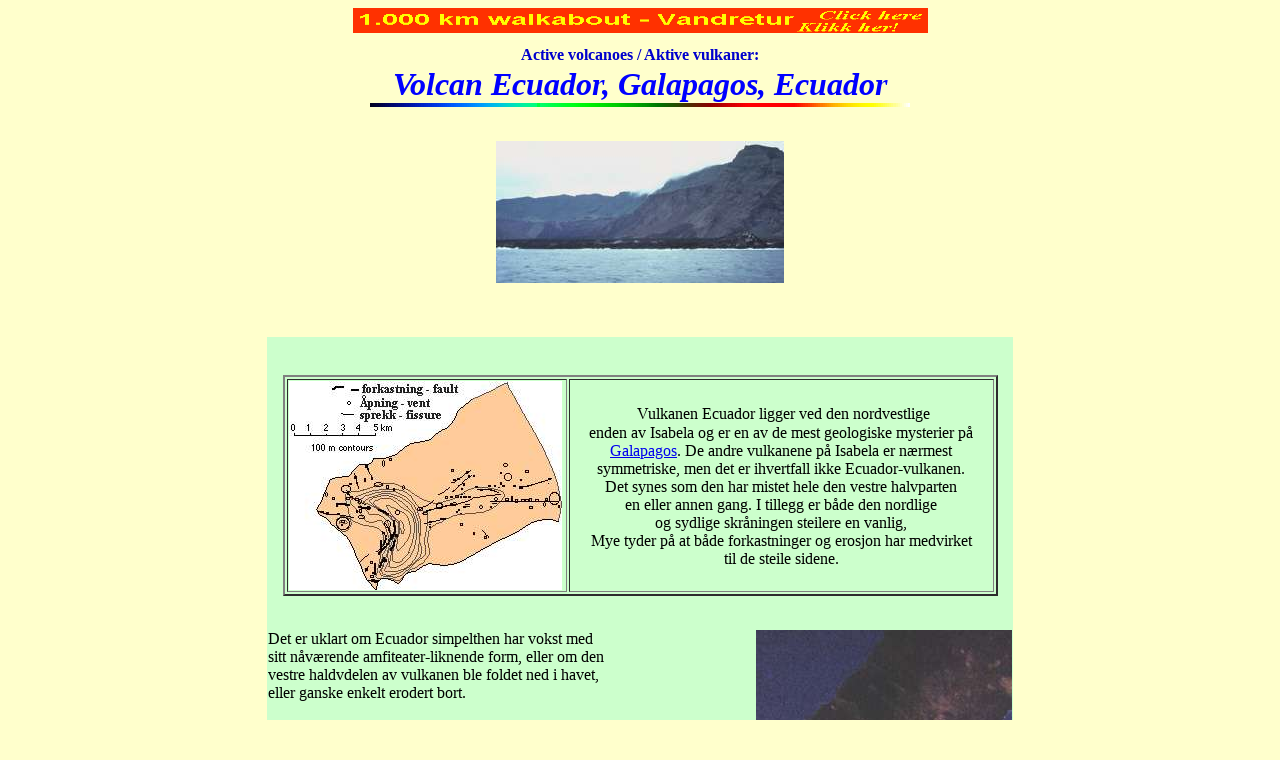

--- FILE ---
content_type: text/html
request_url: https://www.vulkaner.no/v/volcan/galapagos/ecuador.html
body_size: 3701
content:
<!DOCTYPE HTML PUBLIC "-//W3C//DTD HTML 3.2 Final//EN">
<HTML><!-- #BeginTemplate "/Templates/etnakopi.dwt" -->
<HEAD>
<!-- #BeginEditable "doctitle" --> 
<TITLE>Vulkanen Ecuador, Galapagos</TITLE>
<META NAME="keywords" CONTENT="ecuador, volcanoes, photo, pictures, bilder, foto, lava, eruptions, hazards, vulkaner, vulkanutbrudd, aabech, ">
<META NAME="description" CONTENT="Vulkanen Ecuador, Galapagos: De andre vulkanene p&aring; Isabela er n&aelig;rmest symmetriske, men det er ihvertfall ikke Ecuador-vulkanen.  Det synes som<font size=+1></font> den har mistet hele den vestre halvparten en eller annen gang. 
Historie, utbrudd, siste nytt, bilder + litt info rundt - og noen linker.
It's history, eruptions, latest news, pictures + some info around and some links.
">
<!-- #EndEditable -->
<META NAME="ROBOTS" CONTENT="ALL">
<META NAME="revisit-after" CONTENT="15 days">
<META HTTP-EQUIV="Reply-to" CONTENT="post@vulkanert.no">
<META HTTP-EQUIV="Content-Type" content="text/html; charset=iso-8859-1"> 
<META NAME="viewport" content="width=device-width, initial-scale=1">
</HEAD>
<body bgcolor="#FFFFCC">
<center>
  <font face="Times New Roman, Times, serif" size="5"><b><i><a href="../../redir/redir_1.htm" target="_blank"><img src="../../redir/redir_1.gif" width="575" height="25" border="0"></a></i></b></font> 
  <font face="Times New Roman, Times, serif" size="5"><br>
  <font size="3" color="#0000CC"><b>Active volcanoes / Aktive vulkaner:</b></font><b><i><br>
  <!-- #BeginEditable "vulkannavn" --><font color="#0000FF" size="6">Volcan Ecuador, 
  Galapagos, Ecuador</font><!-- #EndEditable --> </i> </b></font> 
  <div><img src="../../pics/eu_strip.gif" width="540" height="4"><br>
  </div>
  <!-- #BeginEditable "headbildeogtxt" -->
  <p><br>
    <img align=middle src="pics/VEcuador.jpg" width="288" height="142" border="0"></p>
  <!-- #EndEditable --><br>
  <br>
  <font face="Times New Roman, Times, serif" size="5"> </font>
<table width="750" border="0" height="311">
    <tr bgcolor="#CCFFCC"> 
      <td height="191"><!-- #BeginEditable "maintxt" --> 
        <p><font size=+1><b>&nbsp;&nbsp;</b></font></p>
        <table width="715" border="2" align="center">
          <tr> 
            <td><font size=+1><b><img align=left src="pics/EcuadorMap.jpg" width="273" height="209"></b></font></td>
            <td> 
              <div align="center"><font size=+1><b>&nbsp;</b><font size="3">Vulkanen 
                Ecuador</font></font> ligger ved den nordvestlige<br>
                enden av Isabela og er en av de mest geologiske mysterier p&aring; 
                <a href="galapagos.html">Galapagos</a>. De andre vulkanene p&aring; 
                Isabela er n&aelig;rmest symmetriske, men det er ihvertfall ikke 
                Ecuador-vulkanen. <br>
                Det synes som<font size=+1></font> den har mistet hele den vestre 
                halvparten<br>
                en eller annen gang. I tillegg er b&aring;de den nordlige<br>
                og sydlige skr&aring;ningen steilere en vanlig, <br>
                Mye tyder p&aring; at b&aring;de forkastninger og erosjon har 
                medvirket <br>
                til de steile sidene.</div>
            </td>
          </tr>
        </table>
        <p><br>
          <img align=Right src="pics/Ecuadorshuttle.jpg" width="256" height="230">Det 
          er uklart om Ecuador simpelthen har vokst med <br>
          sitt n&aring;v&aelig;rende amfiteater-liknende form, eller om den<br>
          vestre haldvdelen av vulkanen ble foldet ned i havet,<br>
          eller ganske enkelt erodert bort.</p>
        <p align="center">Fordi Ecuador ligger i regnskyggen av de andre<br>
          vulkanene p&aring; Isabela, er klimaet meget t&oslash;rt,<br>
          og da er den eneste erosjonsmuligheten b&oslash;lger<br>
          fra havet. Det virker usannsynlig at havet alene<br>
          skal v&aelig;re &aring;rsaken til at hele den ene halvparten<br>
          er blitt borte, selv om de uten tvil er ansvarlig<br>
          for noen av klippene i syd. </p>
        <p align="center">P&aring; den annen side s&aring; har enormt store skred 
          v&aelig;rt dokumenter p&aring; Hawaii's vulkaner.<br>
          Store biter av vulkanene der syntes &aring; ha falt ut i havet langs 
          forkastningene. Det er alts&aring;<br>
          mulig at den vestre halvdel av Vulkanen Ecuador gikk tapt i nettop et 
          slikt stort skred<br>
          . (Se <a href="../lapalma.html">La Palma </a>om slike skred) Skulle 
          dette v&aelig;re tilfelle, har det sansynligvis for&aring;rsaket <br>
          en ualminnelig stor tsunami-b&oslash;lge. Men uansett &aring;rsak, s&aring; 
          har ihvertfall ikke vulkanen<br>
          Ecuador en <a href="../../vulkinfo/ordbok/caldera.html">kaldera</a> 
          som ligner de andre p&aring; Galapagos.</p>
        <p align="center"> <img src="pics/EcuadorCaldera.jpg" width="288" height="201"><br>
          <b><font size="2">Et blikk inn i kalderaen viser den n&aring;v&aelig;rende 
          bunnen, s&aring; vidt over havniv&aring;,<br>
          og dekket av ung, nyere lava. </font></b></p>
        <p align="center"> Et annet interessant faktum er at den kjemiske sammensetningen 
          av lavaen fra Vulkanen<br>
          Ecuador er at denne skiller seg ganske s&aring; mye ut fra sin nabo, 
          vulkanen Wolf. Videre er lava fra disse to av langt lavere homogenitet 
          enn de andre p&aring; Isabela. Sansynligvis skyldes dette at Ecuador 
          er yngre, og at dets indre r&oslash;rsystem enn&aring; ikke er fullt 
          utviklet</p>
        <p align="center"><img align=Right src="pics/VEcuadorSunset.jpg" width="264" height="128"> 
          Vulkanen Ecuador kan lett tas for restene av en<br>
          gammel utd&oslash;dd vulkan, og det ble den ogs&aring; i<br>
          de f&oslash;rste studier av vulkanene p&aring; Galapagos.<br>
          Men selv om det ikke foreligger noen rapporter om utbrudd i historisk 
          tid, s&aring; er b&aring;de de sentrale deler av krateret, og skr&aring;ningene 
          p&aring; nord- og &oslash;stsiden dekket av mange yngre lava-flommer 
          - noen av dem ihvertfall ikke eldre enn noen f&aring; hundrede &aring;r. 
          Et sprekkdannelse som g&aring;r oppover mot vulkanen Wolf har v&aelig;rt 
          spesiell aktiv, og har laget en rygg mellom de to vulkanene. Det er 
          mulig at vulkanen Ecuador var en &oslash;y for mindre enn 10.000 &aring;r 
          siden, men uansett dens forhistorie, s&aring; er den fremdeles meget 
          aktiv, og er sansynligvis fremdeles i sin ungdom. </p>
         
  <table width="80%" border="1" height="75" bgcolor="#99FFFF">
    <tr> 
      <td height="25" width="6%">&nbsp;</td>
      <td height="25" width="94%"><i><font face="Times New Roman, Times, serif" size="5"><b><font size="4">Linker:</font> 
        </b></font></i></td>
    </tr>
    <tr> 
      <td height="29" width="6%"> 
        <div align="center"><a href="http://www.geo.cornell.edu/geology/GalapagosWWW/VEcuador.html"><img src="../../pics/grenbutt.gif" width="20" height="20" border="0"></a></div>
      </td>
      <td height="29" width="94%"><i><font face="Times New Roman, Times, serif" size="5"><b><font size="4">&nbsp;The 
        Complete English Version Of This Page, From Bill White</font></b></font></i></td>
    </tr>
    <tr> 
      <td height="34" width="6%"> 
        <div align="center"><a href="http://www.geo.cornell.edu/geology/GalapagosWWW/GalapagosMap.html"><img src="../../pics/grenbutt.gif" width="20" height="20" border="0"></a></div>
      </td>
      <td height="34" width="94%"><i><font face="Times New Roman, Times, serif" size="5"><b><font size="3">&nbsp;<font size="4">Galapagos 
        Geology On The WEB</font></font> </b></font></i></td>
    </tr>
  </table>
  <!-- #EndEditable --></td>
    </tr>
  </table>
</center>
<div align="center">
<form method="get" action="http://www.google.com/custom" target="google_window">
<table border="0" bgcolor="#cccccc">
<tr><td nowrap valign="top" align="left" height="32">
<a href="http://www.google.com/">
<img src="http://www.google.com/logos/Logo_25gry.gif"
border="0" alt="Google"></a>
</td>
<td nowrap>
<input type="hidden" name="domains" value="www.vulkaner.no">
<input type="text" name="q" size="31" maxlength="255" value="">
<input type="submit" name="sa" value="Search">
</td></tr>
<tr>
<td>&nbsp;</td>
<td nowrap>
<table>
<tr>
<td>
<input type="radio" name="sitesearch" value="">
<font size="-1" color="#000000">Web</font>
</td>
<td>
<input type="radio" name="sitesearch" value="www.vulkaner.no" checked>
<font size="-1" color="#000000">www.vulkaner.no</font>
</td>
</tr>
</table>
<input type="hidden" name="client" value="pub-3646944237383043">
<input type="hidden" name="forid" value="1">
<input type="hidden" name="channel" value="0032427543">
<input type="hidden" name="ie" value="ISO-8859-1">
<input type="hidden" name="oe" value="ISO-8859-1">
<input type="hidden" name="cof" value="GALT:#008000;GL:1;DIV:#336699;VLC:663399;AH:center;BGC:FFFFFF;LBGC:336699;ALC:0000FF;LC:0000FF;T:000000;GFNT:0000FF;GIMP:0000FF;FORID:1;">
<input type="hidden" name="hl" value="en">

</td></tr></table>
    <br>
    <!-- SiteSearch Google -->
    <br>
    <br>
    <table width="130" border="2">
      <tr>
        <td><font color="#0000FF"><b><font face="Arial, Helvetica, sans-serif" size="2"><a href="../../../n/bcanimal.html"><br>
          <img width=62 height=62 alt="bukkm.gif" src="../../pics/bukkm.gif"><br>
          ANIMALS</a><br>
          over 250</font></b></font></td>
        <td><font color="#0000FF"><b><font face="Arial, Helvetica, sans-serif" size="2"><a href="../../../n/bcbirds.html"><br>
          <img width=62 height=62 alt="birdm.jpg" src="../../pics/birdm.jpg"><br>
          BIRDS</a><br>
          over 500</font></b></font></td>
        <td><font color="#0000FF"><b><font face="Arial, Helvetica, sans-serif" size="2"><a href="../../../n/bcflora.html"><br>
          <img width=62 height=62 alt="flower.jpg" src="../../pics/flower.jpg"><br>
          FLOWERS</a><br>
          over 300</font></b></font></td>
        <td><font color="#0000FF"><b><font face="Arial, Helvetica, sans-serif" size="2"><a href="../../../n/bcsealif.html"><img width=62 height=62 alt="dolphin.gif" src="../../pics/dolphin.gif"><br>
          SEALIFE</a></font></b></font></td>
        <td><font color="#0000FF"><b><font face="Arial, Helvetica, sans-serif" size="2"><a href="../../../t/bctravel_e.html"><img  width=62  alt="globe.gif" src="../../pics/globe.gif" height="62"><br>
          TRAVEL</a></font></b></font></td>
        <td><font color="#0000FF"><b><font face="Arial, Helvetica, sans-serif" size="2"><a href="../vulkinfo2.html"><img  width=64  alt="globe.gif" src="../../pics/volcan-t.jpg" height="64"><br>
          VOLCANO</a></font></b></font></td>
      </tr>
    </table>
    <br>
  </form>
  <br>
</div>
<DT> 
  <p align="center"> 
  <div align="center">
    <table width="44%" border="0">
      <tr> 
        <td height="48" width="233"> <a href="../nvolakti.html"> <img align=left width=30 src="../../pics/retur.gif" height="30" border="0"></a> 
          &nbsp;&nbsp;&nbsp;&nbsp;alfabetisk liste<br>
          &nbsp;&nbsp;&nbsp;&nbsp;alphabetic list</td>
        <td height="48" width="308"> 
          <div align="center"><a href="../../index.html"><img align=middle width=30 src="../../pics/bchome02.gif" height="30" border="0"></a></div>
        </td>
      </tr>
    </table>
    <br>
    <img src="../../pics/address.jpg" width="206" height="63"><b><br>
    </b><font size=3><br>
    <font size="2" color="#CC3399">Denne siden er laget ved hjelp av Macromedia 
    Dreamweaver</font> <br>
    </font></div>
  </BODY><!-- #EndTemplate --></HTML>


